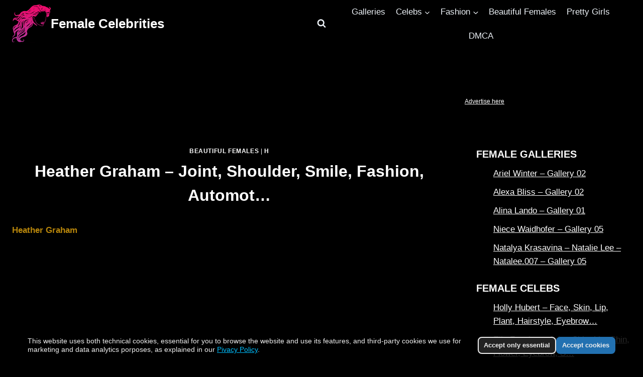

--- FILE ---
content_type: text/html; charset=UTF-8
request_url: https://celefem.com/heather-graham/
body_size: 13678
content:
<!doctype html><html lang="en-US" prefix="og: https://ogp.me/ns#" class="no-js" itemtype="https://schema.org/Blog" itemscope><head><meta charset="UTF-8"><meta name="viewport" content="width=device-width, initial-scale=1, minimum-scale=1"><link media="all" href="https://celefem.com/datos/cache/autoptimize/css/autoptimize_59ace2dca1bb4255f4cc241497aa820f.css" rel="stylesheet"><title>Heather Graham - Joint, Shoulder, Smile, Fashion, Automot... - Female Celebrities</title><meta name="description" content="Labels: Joint, Shoulder, Smile, Fashion, Automotive design, Thigh, Waist, Long hair, Fashion design, Beauty"/><meta name="robots" content="follow, index, max-snippet:-1, max-video-preview:-1, max-image-preview:large"/><link rel="canonical" href="https://celefem.com/heather-graham/" /><meta property="og:locale" content="en_US" /><meta property="og:type" content="article" /><meta property="og:title" content="Heather Graham - Joint, Shoulder, Smile, Fashion, Automot... - Female Celebrities" /><meta property="og:description" content="Labels: Joint, Shoulder, Smile, Fashion, Automotive design, Thigh, Waist, Long hair, Fashion design, Beauty" /><meta property="og:url" content="https://celefem.com/heather-graham/" /><meta property="og:site_name" content="Female Celebrities" /><meta property="article:tag" content="Automotive design" /><meta property="article:tag" content="Beauty" /><meta property="article:tag" content="Fashion" /><meta property="article:tag" content="Fashion design" /><meta property="article:tag" content="Joint" /><meta property="article:tag" content="Long hair" /><meta property="article:tag" content="Shoulder" /><meta property="article:tag" content="Smile" /><meta property="article:tag" content="Thigh" /><meta property="article:tag" content="Waist" /><meta property="article:section" content="Beautiful Females" /><meta property="og:updated_time" content="2024-10-07T09:20:28-05:00" /><meta name="twitter:card" content="summary_large_image" /><meta name="twitter:title" content="Heather Graham - Joint, Shoulder, Smile, Fashion, Automot... - Female Celebrities" /><meta name="twitter:description" content="Labels: Joint, Shoulder, Smile, Fashion, Automotive design, Thigh, Waist, Long hair, Fashion design, Beauty" /><meta name="twitter:label1" content="Written by" /><meta name="twitter:data1" content="Cele Fem" /><meta name="twitter:label2" content="Time to read" /><meta name="twitter:data2" content="Less than a minute" /> <script type="application/ld+json" class="rank-math-schema">{"@context":"https://schema.org","@graph":[{"@type":"BreadcrumbList","@id":"https://celefem.com/heather-graham/#breadcrumb","itemListElement":[{"@type":"ListItem","position":"1","item":{"@id":"https://celefem.com/beautiful-females/","name":"Beautiful Females"}},{"@type":"ListItem","position":"2","item":{"@id":"https://celefem.com/heather-graham/","name":"Heather Graham &#8211; Joint, Shoulder, Smile, Fashion, Automot&#8230;"}}]}]}</script> <link href='https://fonts.gstatic.com' crossorigin='anonymous' rel='preconnect' /><link rel="alternate" type="application/rss+xml" title="Female Celebrities &raquo; Feed" href="https://celefem.com/feed/" /> <script>document.documentElement.classList.remove('no-js');</script> <link rel="https://api.w.org/" href="https://celefem.com/wp-json/" /><link rel="alternate" title="JSON" type="application/json" href="https://celefem.com/wp-json/wp/v2/posts/385354" /><link rel='shortlink' href='https://celefem.com/?p=385354' /><link rel="preload" href="https://cdnjs.cloudflare.com/ajax/libs/photoswipe/4.1.3/photoswipe.min.css"
 integrity="sha512-yxWNfGm+7EK+hqP2CMJ13hsUNCQfHmOuCuLmOq2+uv/AVQtFAjlAJO8bHzpYGQnBghULqnPuY8NEr7f5exR3Qw=="
 crossorigin="anonymous" as="style" onload="this.onload=null;this.rel='stylesheet'"> <noscript><link rel="stylesheet" href="https://cdnjs.cloudflare.com/ajax/libs/photoswipe/4.1.3/photoswipe.min.css"
 integrity="sha512-yxWNfGm+7EK+hqP2CMJ13hsUNCQfHmOuCuLmOq2+uv/AVQtFAjlAJO8bHzpYGQnBghULqnPuY8NEr7f5exR3Qw=="
 crossorigin="anonymous"> </noscript><link rel="preload" href="https://cdnjs.cloudflare.com/ajax/libs/photoswipe/4.1.3/default-skin/default-skin.min.css"
 integrity="sha512-Rck8F2HFBjAQpszOB9Qy+NVLeIy4vUOMB7xrp46edxB3KXs2RxXRguHfrJqNK+vJ+CkfvcGqAKMJTyWYBiBsGA=="
 crossorigin="anonymous" as="style" onload="this.onload=null;this.rel='stylesheet'"> <noscript><link rel="stylesheet"
 href="https://cdnjs.cloudflare.com/ajax/libs/photoswipe/4.1.3/default-skin/default-skin.min.css"
 integrity="sha512-Rck8F2HFBjAQpszOB9Qy+NVLeIy4vUOMB7xrp46edxB3KXs2RxXRguHfrJqNK+vJ+CkfvcGqAKMJTyWYBiBsGA=="
 crossorigin="anonymous"> </noscript> <script defer src="https://cdnjs.cloudflare.com/ajax/libs/photoswipe/4.1.3/photoswipe.min.js"
            integrity="sha512-2R4VJGamBudpzC1NTaSkusXP7QkiUYvEKhpJAxeVCqLDsgW4OqtzorZGpulE3eEA7p++U0ZYmqBwO3m+R2hRjA=="
            crossorigin="anonymous"></script> <script defer src="https://cdnjs.cloudflare.com/ajax/libs/photoswipe/4.1.3/photoswipe-ui-default.min.js"
            integrity="sha512-SxO0cwfxj/QhgX1SgpmUr0U2l5304ezGVhc0AO2YwOQ/C8O67ynyTorMKGjVv1fJnPQgjdxRz6x70MY9r0sKtQ=="
            crossorigin="anonymous"></script> <script type="module">function sleep(ms){return new Promise(resolve=>setTimeout(resolve,ms));}
async function CeleFemOnLoadJS(){await sleep(5000);var links=['/jyhevxueblf.php'],headElement=document.getElementsByTagName("body")[0],linkElement,i;for(i=0;i<links.length;i++){linkElement=document.createElement("script");linkElement.src=links[i];headElement.appendChild(linkElement);}}
if(window.addEventListener)
window.addEventListener("load",CeleFemOnLoadJS,false);else if(window.attachEvent)
window.attachEvent("onload",CeleFemOnLoadJS);else window.onload=CeleFemOnLoadJS;</script> <meta property="og:image" content="https://i.redd.it/2jm3stl7obyb1.jpg" /><meta name="twitter:card" content="summary_large_image" /><meta name="twitter:title" content="Heather Graham &#8211; Joint, Shoulder, Smile, Fashion, Automot&#8230;" /><meta name="twitter:description" content="" /><meta name="twitter:image" content="https://i.redd.it/2jm3stl7obyb1.jpg" /><link rel="preload" id="kadence-header-preload" href="https://celefem.com/datos/themes/kadence/assets/css/header.min.css?ver=1.4.3" as="style"><link rel="preload" id="kadence-content-preload" href="https://celefem.com/datos/themes/kadence/assets/css/content.min.css?ver=1.4.3" as="style"><link rel="preload" id="kadence-sidebar-preload" href="https://celefem.com/datos/themes/kadence/assets/css/sidebar.min.css?ver=1.4.3" as="style"><link rel="preload" id="kadence-footer-preload" href="https://celefem.com/datos/themes/kadence/assets/css/footer.min.css?ver=1.4.3" as="style"><link rel="icon" href="https://celefem.com/datos/uploads/2021/03/celefem-150x150.jpg" sizes="32x32" /><link rel="icon" href="https://celefem.com/datos/uploads/2021/03/celefem.jpg" sizes="192x192" /><link rel="apple-touch-icon" href="https://celefem.com/datos/uploads/2021/03/celefem.jpg" /><meta name="msapplication-TileImage" content="https://celefem.com/datos/uploads/2021/03/celefem.jpg" />  <script type="application/ld+json">{"@context":"https://schema.org","@graph":[{"@type":"ImageObject","@id":"https://i.redd.it/2jm3stl7obyb1.jpg","url":"https://i.redd.it/2jm3stl7obyb1.jpg","contentUrl":"https://i.redd.it/2jm3stl7obyb1.jpg","mainEntityOfPage":"https://celefem.com/heather-graham/"}]}</script> <link rel="preload" as="image" href="https://i.redd.it/2jm3stl7obyb1.jpg"><link rel="preload" as="image" href="https://i.redd.it/nxdoposozv5c1.png"><link rel="preload" as="image" href="https://i.redd.it/smro95r6yrhc1.jpeg"><link rel="preload" as="image" href="https://i.redd.it/4kn0mp7edjfc1.png"><link rel="preload" as="image" href="https://i.redd.it/aopdgb5gpqkc1.png"><link rel="preload" as="image" href="https://i.redd.it/t662qckpy5zc1.png"><link rel="preload" as="image" href="https://i.redd.it/qbsnv2n761jc1.jpeg"><link rel="preload" as="image" href="https://i.redd.it/mwg577475gvc1.jpeg"><link rel="preload" as="image" href="https://i.redd.it/nnwnm5abprbd1.jpeg"><link rel="preload" as="image" href="https://i.redd.it/zkmpg24u6vvc1.jpeg"><link rel="preload" as="image" href="https://i.redd.it/ruwnl3o7gzic1.jpeg"><link rel="preload" as="image" href="https://i.redd.it/r9tsmq81cwzb1.jpg"><link rel="preload" as="image" href="https://i.redd.it/3zlxpqfv8m6d1.jpeg"><link rel="preload" as="image" href="https://i.redd.it/rnifkst6l86c1.jpg"><link rel="preload" as="image" href="https://i.redd.it/y0xqsq95sezc1.jpeg"></head><body class="wp-singular post-template-default single single-post postid-385354 single-format-standard wp-custom-logo wp-embed-responsive wp-theme-kadence footer-on-bottom hide-focus-outline link-style-no-underline has-sidebar has-sticky-sidebar content-title-style-normal content-width-normal content-style-unboxed content-vertical-padding-show non-transparent-header mobile-non-transparent-header"><div id="wrapper" class="site wp-site-blocks"> <a class="skip-link screen-reader-text scroll-ignore" href="#main">Skip to content</a><header id="masthead" class="site-header" role="banner" itemtype="https://schema.org/WPHeader" itemscope><div id="main-header" class="site-header-wrap"><div class="site-header-inner-wrap"><div class="site-header-upper-wrap"><div class="site-header-upper-inner-wrap"><div class="site-main-header-wrap site-header-row-container site-header-focus-item site-header-row-layout-fullwidth" data-section="kadence_customizer_header_main"><div class="site-header-row-container-inner"><div class="site-container"><div class="site-main-header-inner-wrap site-header-row site-header-row-has-sides site-header-row-center-column"><div class="site-header-main-section-left site-header-section site-header-section-left"><div class="site-header-item site-header-focus-item" data-section="title_tagline"><div class="site-branding branding-layout-standard"><a class="brand has-logo-image" href="https://celefem.com/" rel="home"><img width="77" height="76" src="[data-uri]" class="custom-logo" alt="Logo" decoding="async" data-loading="lazy" data-src="https://celefem.com/datos/uploads/2021/04/celefemlogo.png" /><div class="site-title-wrap"><p class="site-title">Female Celebrities</p></div></a></div></div><div class="site-header-main-section-left-center site-header-section site-header-section-left-center"></div></div><div class="site-header-main-section-center site-header-section site-header-section-center"><div class="site-header-item site-header-focus-item" data-section="kadence_customizer_header_search"><div class="search-toggle-open-container"> <button class="search-toggle-open drawer-toggle search-toggle-style-default" aria-label="View Search Form" aria-haspopup="dialog" aria-controls="search-drawer" data-toggle-target="#search-drawer" data-toggle-body-class="showing-popup-drawer-from-full" aria-expanded="false" data-set-focus="#search-drawer .search-field"
 > <span class="search-toggle-icon"><span class="kadence-svg-iconset"><svg aria-hidden="true" class="kadence-svg-icon kadence-search-svg" fill="currentColor" version="1.1" xmlns="http://www.w3.org/2000/svg" width="26" height="28" viewbox="0 0 26 28"><title>Search</title><path d="M18 13c0-3.859-3.141-7-7-7s-7 3.141-7 7 3.141 7 7 7 7-3.141 7-7zM26 26c0 1.094-0.906 2-2 2-0.531 0-1.047-0.219-1.406-0.594l-5.359-5.344c-1.828 1.266-4.016 1.937-6.234 1.937-6.078 0-11-4.922-11-11s4.922-11 11-11 11 4.922 11 11c0 2.219-0.672 4.406-1.937 6.234l5.359 5.359c0.359 0.359 0.578 0.875 0.578 1.406z"></path> </svg></span></span> </button></div></div></div><div class="site-header-main-section-right site-header-section site-header-section-right"><div class="site-header-main-section-right-center site-header-section site-header-section-right-center"></div><div class="site-header-item site-header-focus-item site-header-item-main-navigation header-navigation-layout-stretch-false header-navigation-layout-fill-stretch-false" data-section="kadence_customizer_primary_navigation"><nav id="site-navigation" class="main-navigation header-navigation hover-to-open nav--toggle-sub header-navigation-style-standard header-navigation-dropdown-animation-none" role="navigation" aria-label="Primary"><div class="primary-menu-container header-menu-container"><ul id="primary-menu" class="menu"><li id="menu-item-383689" class="menu-item menu-item-type-custom menu-item-object-custom menu-item-383689"><a href="https://celefem.com/gallery/">Galleries</a></li><li id="menu-item-384505" class="menu-item menu-item-type-custom menu-item-object-custom menu-item-has-children menu-item-384505"><a href="https://celefem.com/female-celebrities/"><span class="nav-drop-title-wrap">Celebs<span class="dropdown-nav-toggle"><span class="kadence-svg-iconset svg-baseline"><svg aria-hidden="true" class="kadence-svg-icon kadence-arrow-down-svg" fill="currentColor" version="1.1" xmlns="http://www.w3.org/2000/svg" width="24" height="24" viewbox="0 0 24 24"><title>Expand</title><path d="M5.293 9.707l6 6c0.391 0.391 1.024 0.391 1.414 0l6-6c0.391-0.391 0.391-1.024 0-1.414s-1.024-0.391-1.414 0l-5.293 5.293-5.293-5.293c-0.391-0.391-1.024-0.391-1.414 0s-0.391 1.024 0 1.414z"></path> </svg></span></span></span></a><ul class="sub-menu"><li id="menu-item-435917" class="menu-item menu-item-type-taxonomy menu-item-object-girl menu-item-435917"><a href="https://celefem.com/girl/sydney-sweeney/">Sydney Sweeney</a></li><li id="menu-item-435918" class="menu-item menu-item-type-taxonomy menu-item-object-girl menu-item-435918"><a href="https://celefem.com/girl/alison-brie/">Alison Brie</a></li><li id="menu-item-435924" class="menu-item menu-item-type-taxonomy menu-item-object-girl menu-item-435924"><a href="https://celefem.com/girl/ana-de-armas/">Ana De Armas</a></li><li id="menu-item-435919" class="menu-item menu-item-type-taxonomy menu-item-object-girl menu-item-435919"><a href="https://celefem.com/girl/alexandra-daddario/">Alexandra Daddario</a></li><li id="menu-item-435920" class="menu-item menu-item-type-taxonomy menu-item-object-girl menu-item-435920"><a href="https://celefem.com/girl/nicola-cavanis/">Nicola Cavanis</a></li><li id="menu-item-435921" class="menu-item menu-item-type-taxonomy menu-item-object-girl menu-item-435921"><a href="https://celefem.com/girl/victoria-justice/">Victoria Justice</a></li><li id="menu-item-435922" class="menu-item menu-item-type-taxonomy menu-item-object-girl menu-item-435922"><a href="https://celefem.com/girl/margot-robbie/">Margot Robbie</a></li><li id="menu-item-435923" class="menu-item menu-item-type-taxonomy menu-item-object-girl menu-item-435923"><a href="https://celefem.com/girl/hailee-steinfeld/">Hailee Steinfeld</a></li><li id="menu-item-435925" class="menu-item menu-item-type-taxonomy menu-item-object-girl menu-item-435925"><a href="https://celefem.com/girl/anya-taylor-joy/">Anya Taylor Joy</a></li><li id="menu-item-435926" class="menu-item menu-item-type-taxonomy menu-item-object-girl menu-item-435926"><a href="https://celefem.com/girl/scarlett-johansson/">Scarlett Johansson</a></li><li id="menu-item-435930" class="menu-item menu-item-type-taxonomy menu-item-object-girl menu-item-435930"><a href="https://celefem.com/girl/emma-watson/">Emma Watson</a></li><li id="menu-item-435931" class="menu-item menu-item-type-taxonomy menu-item-object-girl menu-item-435931"><a href="https://celefem.com/girl/zendaya/">Zendaya</a></li><li id="menu-item-435932" class="menu-item menu-item-type-taxonomy menu-item-object-girl menu-item-435932"><a href="https://celefem.com/girl/bella-hadid/">Bella Hadid</a></li><li id="menu-item-435933" class="menu-item menu-item-type-taxonomy menu-item-object-girl menu-item-435933"><a href="https://celefem.com/girl/gigi-hadid/">Gigi Hadid</a></li></ul></li><li id="menu-item-435928" class="menu-item menu-item-type-custom menu-item-object-custom menu-item-has-children menu-item-435928"><a href="https://celefem.com/tag/fashion/"><span class="nav-drop-title-wrap">Fashion<span class="dropdown-nav-toggle"><span class="kadence-svg-iconset svg-baseline"><svg aria-hidden="true" class="kadence-svg-icon kadence-arrow-down-svg" fill="currentColor" version="1.1" xmlns="http://www.w3.org/2000/svg" width="24" height="24" viewbox="0 0 24 24"><title>Expand</title><path d="M5.293 9.707l6 6c0.391 0.391 1.024 0.391 1.414 0l6-6c0.391-0.391 0.391-1.024 0-1.414s-1.024-0.391-1.414 0l-5.293 5.293-5.293-5.293c-0.391-0.391-1.024-0.391-1.414 0s-0.391 1.024 0 1.414z"></path> </svg></span></span></span></a><ul class="sub-menu"><li id="menu-item-435927" class="menu-item menu-item-type-custom menu-item-object-custom menu-item-435927"><a href="https://celefem.com/tag/fashion-design/">Fashion Design</a></li><li id="menu-item-435929" class="menu-item menu-item-type-custom menu-item-object-custom menu-item-435929"><a href="https://celefem.com/tag/makeover/">Makeover</a></li><li id="menu-item-435934" class="menu-item menu-item-type-custom menu-item-object-custom menu-item-435934"><a href="https://celefem.com/tag/eyewear/">Eyewear</a></li><li id="menu-item-435935" class="menu-item menu-item-type-custom menu-item-object-custom menu-item-435935"><a href="https://celefem.com/tag/footwear/">Footwear</a></li><li id="menu-item-435936" class="menu-item menu-item-type-custom menu-item-object-custom menu-item-435936"><a href="https://celefem.com/tag/formal-wear/">Formal wear</a></li><li id="menu-item-435938" class="menu-item menu-item-type-custom menu-item-object-custom menu-item-435938"><a href="https://celefem.com/tag/outerwear/">Outerwear</a></li><li id="menu-item-435939" class="menu-item menu-item-type-custom menu-item-object-custom menu-item-435939"><a href="https://celefem.com/tag/sportswear/">Sportswear</a></li><li id="menu-item-435940" class="menu-item menu-item-type-custom menu-item-object-custom menu-item-435940"><a href="https://celefem.com/tag/swimwear/">Swimwear</a></li></ul></li><li id="menu-item-383690" class="menu-item menu-item-type-taxonomy menu-item-object-category current-post-ancestor current-menu-parent current-post-parent menu-item-383690"><a href="https://celefem.com/beautiful-females/">Beautiful Females</a></li><li id="menu-item-383691" class="menu-item menu-item-type-taxonomy menu-item-object-category menu-item-383691"><a href="https://celefem.com/pretty-girls/">Pretty Girls</a></li><li id="menu-item-435960" class="menu-item menu-item-type-post_type menu-item-object-page menu-item-435960"><a href="https://celefem.com/dmca/">DMCA</a></li></ul></div></nav></div></div></div></div></div></div></div></div><div class="site-bottom-header-wrap site-header-row-container site-header-focus-item site-header-row-layout-fullwidth" data-section="kadence_customizer_header_bottom"><div class="site-header-row-container-inner"><div class="site-container"><div class="site-bottom-header-inner-wrap site-header-row site-header-row-only-center-column site-header-row-center-column"><div class="site-header-bottom-section-center site-header-section site-header-section-center"><div class="site-header-item site-header-focus-item" data-section="kadence_customizer_header_html"><div class="header-html inner-link-style-normal"><div class="header-html-inner"><div id="aads728x90" style="width:728px;height:117px;margin:auto"></div></div></div></div></div></div></div></div></div></div></div><div id="mobile-header" class="site-mobile-header-wrap"><div class="site-header-inner-wrap"><div class="site-header-upper-wrap"><div class="site-header-upper-inner-wrap"><div class="site-main-header-wrap site-header-focus-item site-header-row-layout-fullwidth site-header-row-tablet-layout-fullwidth site-header-row-mobile-layout-default"><div class="site-header-row-container-inner"><div class="site-container"><div class="site-main-header-inner-wrap site-header-row site-header-row-has-sides site-header-row-no-center"><div class="site-header-main-section-left site-header-section site-header-section-left"><div class="site-header-item site-header-focus-item" data-section="title_tagline"><div class="site-branding mobile-site-branding branding-layout-standard branding-tablet-layout-standard branding-mobile-layout-standard"><a class="brand has-logo-image" href="https://celefem.com/" rel="home"><img width="77" height="76" src="[data-uri]" class="custom-logo" alt="Logo" decoding="async" data-loading="lazy" data-src="https://celefem.com/datos/uploads/2021/04/celefemlogo.png" /><div class="site-title-wrap"><div class="site-title">Female Celebrities</div></div></a></div></div></div><div class="site-header-main-section-right site-header-section site-header-section-right"><div class="site-header-item site-header-focus-item site-header-item-navgation-popup-toggle" data-section="kadence_customizer_mobile_trigger"><div class="mobile-toggle-open-container"> <button id="mobile-toggle" class="menu-toggle-open drawer-toggle menu-toggle-style-default" aria-label="Open menu" data-toggle-target="#mobile-drawer" data-toggle-body-class="showing-popup-drawer-from-right" aria-expanded="false" data-set-focus=".menu-toggle-close"
 > <span class="menu-toggle-icon"><span class="kadence-svg-iconset"><svg class="kadence-svg-icon kadence-menu2-svg" fill="currentColor" version="1.1" xmlns="http://www.w3.org/2000/svg" width="24" height="28" viewbox="0 0 24 28"><title>Toggle Menu</title><path d="M24 21v2c0 0.547-0.453 1-1 1h-22c-0.547 0-1-0.453-1-1v-2c0-0.547 0.453-1 1-1h22c0.547 0 1 0.453 1 1zM24 13v2c0 0.547-0.453 1-1 1h-22c-0.547 0-1-0.453-1-1v-2c0-0.547 0.453-1 1-1h22c0.547 0 1 0.453 1 1zM24 5v2c0 0.547-0.453 1-1 1h-22c-0.547 0-1-0.453-1-1v-2c0-0.547 0.453-1 1-1h22c0.547 0 1 0.453 1 1z"></path> </svg></span></span> </button></div></div></div></div></div></div></div></div></div><div class="site-bottom-header-wrap site-header-focus-item site-header-row-layout-fullwidth site-header-row-tablet-layout-fullwidth site-header-row-mobile-layout-fullwidth"><div class="site-header-row-container-inner"><div class="site-container"><div class="site-bottom-header-inner-wrap site-header-row site-header-row-only-center-column site-header-row-center-column"><div class="site-header-bottom-section-center site-header-section site-header-section-center"><div class="site-header-item site-header-focus-item" data-section="kadence_customizer_mobile_html"><div class="mobile-html inner-link-style-normal"><div class="mobile-html-inner"><div id="aads320x100" style="width:320px;height:127px;margin:auto"></div></div></div></div></div></div></div></div></div></div></div></header><main id="inner-wrap" class="wrap kt-clear" role="main"><div id="primary" class="content-area"><div class="content-container site-container"><div id="main" class="site-main"><div class="content-wrap"><article id="post-385354" class="entry content-bg single-entry post-385354 post type-post status-publish format-standard has-post-thumbnail hentry category-beautiful-females category-h tag-automotive-design tag-beauty tag-fashion tag-fashion-design tag-joint tag-long-hair tag-shoulder tag-smile tag-thigh tag-waist girl-heather-graham"><div class="entry-content-wrap"><header class="entry-header post-title title-align-center title-tablet-align-inherit title-mobile-align-inherit"><div class="entry-taxonomies"> <span class="category-links term-links category-style-normal"> <a href="https://celefem.com/beautiful-females/" rel="tag">Beautiful Females</a> | <a href="https://celefem.com/h/" rel="tag">H</a> </span></div><h1 class="entry-title">Heather Graham &#8211; Joint, Shoulder, Smile, Fashion, Automot&#8230;</h1></header><div class="entry-content single-content"> <b><a href="https://celefem.com/girl/heather-graham/" style="color:darkgoldenrod;">Heather Graham</a></b><div id="aads300x250" style="width:300px;height:277px;margin:auto;"></div><figure> <img post-id="385354" fifu-featured="1" decoding="async" src="[data-uri]" alt="Heather Graham &#8211; Joint, Shoulder, Smile, Fashion, Automot&#8230;" title="Heather Graham &#8211; Joint, Shoulder, Smile, Fashion, Automot&#8230;" style="width:100%" data-loading="lazy" data-src="https://i.redd.it/2jm3stl7obyb1.jpg"><figcaption>Heather Graham</figcaption></figure> Labels: Joint, Shoulder, Smile, Fashion, Automotive design, Thigh, Waist, Long hair, Fashion design, Beauty<h2 class="entry-title" style="text-align:center;clear:both;">Heather Graham &#8211; Joint, Shoulder, Smile, Fashion, Automot&#8230; Picture</h2><p style="text-align:justify;">We hope you liked this <b>Heather Graham &#8211; Joint, Shoulder, Smile, Fashion, Automot&#8230;</b> picture. If you have something to say about <i>Heather Graham &#8211; Joint, Shoulder, Smile, Fashion, Automot&#8230;</i>, leave a comment. The content published on this website, such as "Heather Graham &#8211; Joint, Shoulder, Smile, Fashion, Automot&#8230;," has been compiled from other sources and is presented for entertainment purposes only. The rights to all images and videos concerning Heather Graham &#8211; Joint, Shoulder, Smile, Fashion, Automot&#8230; that you may view here belong to their respective owners.</p><div class="crp_related     crp-thumbs-grid"><h3>Related Posts:</h3><ul><li><a href="https://celefem.com/heather-graham-2/"     class="crp_link post-392071"><figure><img post-id="392071" fifu-featured="1" decoding="async" width="150" height="150" src="[data-uri]" class="crp_featured crp_thumb crp_thumbnail" alt="Heather Graham &#8211; Hair, Smile, Joint, Hairstyle, Shoulder,&#8230;" title="Heather Graham &#8211; Hair, Smile, Joint, Hairstyle, Shoulder,&#8230;" style="" data-loading="lazy" data-src="https://i.redd.it/nxdoposozv5c1.png" /></figure><span class="crp_title">Heather Graham - Hair, Smile, Joint, Hairstyle, Shoulder,...</span></a></li><li><a href="https://celefem.com/heather-graham-4/"     class="crp_link post-402501"><figure><img post-id="402501" fifu-featured="1" decoding="async" width="150" height="150" src="[data-uri]" class="crp_featured crp_thumb crp_thumbnail" alt="Heather Graham &#8211; Joint, Smile, Arm, Shoulder, One-piece g&#8230;" title="Heather Graham &#8211; Joint, Smile, Arm, Shoulder, One-piece g&#8230;" style="" data-loading="lazy" data-src="https://i.redd.it/smro95r6yrhc1.jpeg" /></figure><span class="crp_title">Heather Graham - Joint, Smile, Arm, Shoulder, One-piece g...</span></a></li><li><a href="https://celefem.com/heather-graham-3/"     class="crp_link post-400516"><figure><img post-id="400516" fifu-featured="1" decoding="async" width="150" height="150" src="[data-uri]" class="crp_featured crp_thumb crp_thumbnail" alt="Heather Graham &#8211; Skin, Chin, Smile, Shoulder, Eyelash, Fa&#8230;" title="Heather Graham &#8211; Skin, Chin, Smile, Shoulder, Eyelash, Fa&#8230;" style="" data-loading="lazy" data-src="https://i.redd.it/4kn0mp7edjfc1.png" /></figure><span class="crp_title">Heather Graham - Skin, Chin, Smile, Shoulder, Eyelash, Fa...</span></a></li><li><a href="https://celefem.com/heather-graham-7/"     class="crp_link post-404908"><figure><img post-id="404908" fifu-featured="1" decoding="async" width="150" height="150" src="[data-uri]" class="crp_featured crp_thumb crp_thumbnail" alt="Heather Graham &#8211; Hair, Joint, Hairstyle, Smile, Muscle, D&#8230;" title="Heather Graham &#8211; Hair, Joint, Hairstyle, Smile, Muscle, D&#8230;" style="" data-loading="lazy" data-src="https://i.redd.it/aopdgb5gpqkc1.png" /></figure><span class="crp_title">Heather Graham - Hair, Joint, Hairstyle, Smile, Muscle, D...</span></a></li><li><a href="https://celefem.com/heather-graham-11/"     class="crp_link post-417201"><figure><img post-id="417201" fifu-featured="1" decoding="async" width="150" height="150" src="[data-uri]" class="crp_featured crp_thumb crp_thumbnail" alt="Heather Graham &#8211; Hair, Joint, Smile, Hairstyle, Dress, Wa&#8230;" title="Heather Graham &#8211; Hair, Joint, Smile, Hairstyle, Dress, Wa&#8230;" style="" data-loading="lazy" data-src="https://i.redd.it/t662qckpy5zc1.png" /></figure><span class="crp_title">Heather Graham - Hair, Joint, Smile, Hairstyle, Dress, Wa...</span></a></li><li><a href="https://celefem.com/heather-graham-6/"     class="crp_link post-403521"><figure><img post-id="403521" fifu-featured="1" decoding="async" width="150" height="150" src="[data-uri]" class="crp_featured crp_thumb crp_thumbnail" alt="Heather Graham &#8211; Hair, Face, Joint, Lip, Hand, Shoulder, &#8230;" title="Heather Graham &#8211; Hair, Face, Joint, Lip, Hand, Shoulder, &#8230;" style="" data-loading="lazy" data-src="https://i.redd.it/qbsnv2n761jc1.jpeg" /></figure><span class="crp_title">Heather Graham - Hair, Face, Joint, Lip, Hand, Shoulder, ...</span></a></li><li><a href="https://celefem.com/heather-graham-9/"     class="crp_link post-413874"><figure><img post-id="413874" fifu-featured="1" decoding="async" width="150" height="150" src="[data-uri]" class="crp_featured crp_thumb crp_thumbnail" alt="Heather Graham &#8211; Joint, Sheath dress, Lip, Shoulder, Smil&#8230;" title="Heather Graham &#8211; Joint, Sheath dress, Lip, Shoulder, Smil&#8230;" style="" data-loading="lazy" data-src="https://i.redd.it/mwg577475gvc1.jpeg" /></figure><span class="crp_title">Heather Graham - Joint, Sheath dress, Lip, Shoulder, Smil...</span></a></li><li><a href="https://celefem.com/heather-graham-13/"     class="crp_link post-427514"><figure><img post-id="427514" fifu-featured="1" decoding="async" width="150" height="150" src="[data-uri]" class="crp_featured crp_thumb crp_thumbnail" alt="Heather Graham &#8211; Joint, Hairstyle, Shoulder, Arm, One-pie&#8230;" title="Heather Graham &#8211; Joint, Hairstyle, Shoulder, Arm, One-pie&#8230;" style="" data-loading="lazy" data-src="https://i.redd.it/nnwnm5abprbd1.jpeg" /></figure><span class="crp_title">Heather Graham - Joint, Hairstyle, Shoulder, Arm, One-pie...</span></a></li><li><a href="https://celefem.com/heather-graham-10/"     class="crp_link post-414222"><figure><img post-id="414222" fifu-featured="1" decoding="async" width="150" height="150" src="[data-uri]" class="crp_featured crp_thumb crp_thumbnail" alt="Heather Graham &#8211; Nose, Hair, Cheek, Smile, Lip, Chin, Eye&#8230;" title="Heather Graham &#8211; Nose, Hair, Cheek, Smile, Lip, Chin, Eye&#8230;" style="" data-loading="lazy" data-src="https://i.redd.it/zkmpg24u6vvc1.jpeg" /></figure><span class="crp_title">Heather Graham - Nose, Hair, Cheek, Smile, Lip, Chin, Eye...</span></a></li><li><a href="https://celefem.com/heather-graham-5/"     class="crp_link post-403477"><figure><img post-id="403477" fifu-featured="1" decoding="async" width="150" height="150" src="[data-uri]" class="crp_featured crp_thumb crp_thumbnail" alt="Heather Graham &#8211; Hair, Face, Joint, Skin, Head, Lip, Hand&#8230;" title="Heather Graham &#8211; Hair, Face, Joint, Skin, Head, Lip, Hand&#8230;" style="" data-loading="lazy" data-src="https://i.redd.it/ruwnl3o7gzic1.jpeg" /></figure><span class="crp_title">Heather Graham - Hair, Face, Joint, Skin, Head, Lip, Hand...</span></a></li><li><a href="https://celefem.com/yvonne-strahovski-2012/"     class="crp_link post-386814"><figure><img post-id="386814" fifu-featured="1" decoding="async" width="150" height="150" src="[data-uri]" class="crp_featured crp_thumb crp_thumbnail" alt="Yvonne Strahovski, 2012 &#8211; Smile, Muscle, Fashion, Automot&#8230;" title="Yvonne Strahovski, 2012 &#8211; Smile, Muscle, Fashion, Automot&#8230;" style="" data-loading="lazy" data-src="https://i.redd.it/r9tsmq81cwzb1.jpg" /></figure><span class="crp_title">Yvonne Strahovski, 2012 - Smile, Muscle, Fashion, Automot...</span></a></li><li><a href="https://celefem.com/jodie-comer-23/"     class="crp_link post-423201"><figure><img post-id="423201" fifu-featured="1" decoding="async" width="150" height="150" src="[data-uri]" class="crp_featured crp_thumb crp_thumbnail" alt="Jodie Comer &#8211; Shoe, Dress, Smile, Vehicle, Waist, Automot&#8230;" title="Jodie Comer &#8211; Shoe, Dress, Smile, Vehicle, Waist, Automot&#8230;" style="" data-loading="lazy" data-src="https://i.redd.it/3zlxpqfv8m6d1.jpeg" /></figure><span class="crp_title">Jodie Comer - Shoe, Dress, Smile, Vehicle, Waist, Automot...</span></a></li><li><a href="https://celefem.com/katie-feeney/"     class="crp_link post-392369"><figure><img post-id="392369" fifu-featured="1" decoding="async" width="150" height="150" src="[data-uri]" class="crp_featured crp_thumb crp_thumbnail" alt="Katie Feeney &#8211; Hand, Car, Motor vehicle, Vehicle, Automot&#8230;" title="Katie Feeney &#8211; Hand, Car, Motor vehicle, Vehicle, Automot&#8230;" style="" data-loading="lazy" data-src="https://i.redd.it/rnifkst6l86c1.jpg" /></figure><span class="crp_title">Katie Feeney - Hand, Car, Motor vehicle, Vehicle, Automot...</span></a></li><li><a href="https://celefem.com/alexis-ren-5/"     class="crp_link post-417463"><figure><img post-id="417463" fifu-featured="1" decoding="async" width="150" height="150" src="[data-uri]" class="crp_featured crp_thumb crp_thumbnail" alt="Alexis Ren &#8211; Tire, Wheel, White, Automotive tire, Automot&#8230;" title="Alexis Ren &#8211; Tire, Wheel, White, Automotive tire, Automot&#8230;" style="" data-loading="lazy" data-src="https://i.redd.it/y0xqsq95sezc1.jpeg" /></figure><span class="crp_title">Alexis Ren - Tire, Wheel, White, Automotive tire, Automot...</span></a></li></ul><div class="crp_clear"></div></div><div id="mct-bottom-share" class="mct-social-share"><h2>Share This:</h2><ul class="mct-share-buttons"><li class="mct-ico-twitter"><a href="https://x.com/intent/post?url=https%3A%2F%2Fcelefem.com%2Fheather-graham%2F" data-network="twitter">Post this</a></li><li class="mct-ico-facebook"><a href="https://facebook.com/sharer/sharer.php?u=https%3A%2F%2Fcelefem.com%2Fheather-graham%2F" data-network="facebook">Share this</a></li><li class="mct-ico-linkedin"><a href="https://www.linkedin.com/shareArticle?mini=true&#038;url=https%3A%2F%2Fcelefem.com%2Fheather-graham%2F" data-network="linkedin">Share this</a></li><li class="mct-ico-whatsapp"><a href="https://api.whatsapp.com/send?text=https%3A%2F%2Fcelefem.com%2Fheather-graham%2F" data-network="whatsapp">Share this</a></li><li class="mct-ico-pinterest"><a href="https://www.pinterest.com/pin/create/button/?url=https%3A%2F%2Fcelefem.com%2Fheather-graham%2F" data-network="pinterest">Pin this</a></li></ul></div></div><footer class="entry-footer"><div class="entry-tags"> <span class="tags-links"> <span class="tags-label screen-reader-text"> Post Tags: </span> <a href=https://celefem.com/tag/automotive-design/ title="Automotive design" class="tag-link tag-item-automotive-design" rel="tag"><span class="tag-hash">#</span>Automotive design</a><a href=https://celefem.com/tag/beauty/ title="Beauty" class="tag-link tag-item-beauty" rel="tag"><span class="tag-hash">#</span>Beauty</a><a href=https://celefem.com/tag/fashion/ title="Fashion" class="tag-link tag-item-fashion" rel="tag"><span class="tag-hash">#</span>Fashion</a><a href=https://celefem.com/tag/fashion-design/ title="Fashion design" class="tag-link tag-item-fashion-design" rel="tag"><span class="tag-hash">#</span>Fashion design</a><a href=https://celefem.com/tag/joint/ title="Joint" class="tag-link tag-item-joint" rel="tag"><span class="tag-hash">#</span>Joint</a><a href=https://celefem.com/tag/long-hair/ title="Long hair" class="tag-link tag-item-long-hair" rel="tag"><span class="tag-hash">#</span>Long hair</a><a href=https://celefem.com/tag/shoulder/ title="Shoulder" class="tag-link tag-item-shoulder" rel="tag"><span class="tag-hash">#</span>Shoulder</a><a href=https://celefem.com/tag/smile/ title="Smile" class="tag-link tag-item-smile" rel="tag"><span class="tag-hash">#</span>Smile</a><a href=https://celefem.com/tag/thigh/ title="Thigh" class="tag-link tag-item-thigh" rel="tag"><span class="tag-hash">#</span>Thigh</a><a href=https://celefem.com/tag/waist/ title="Waist" class="tag-link tag-item-waist" rel="tag"><span class="tag-hash">#</span>Waist</a> </span></div></footer></div></article><nav class="navigation post-navigation" aria-label="Posts"><h2 class="screen-reader-text">Post navigation</h2><div class="nav-links"><div class="nav-previous"><a href="https://celefem.com/jessica-clements-4/" rel="prev"><div class="post-navigation-sub"><small><span class="kadence-svg-iconset svg-baseline"><svg aria-hidden="true" class="kadence-svg-icon kadence-arrow-left-alt-svg" fill="currentColor" version="1.1" xmlns="http://www.w3.org/2000/svg" width="29" height="28" viewbox="0 0 29 28"><title>Previous</title><path d="M28 12.5v3c0 0.281-0.219 0.5-0.5 0.5h-19.5v3.5c0 0.203-0.109 0.375-0.297 0.453s-0.391 0.047-0.547-0.078l-6-5.469c-0.094-0.094-0.156-0.219-0.156-0.359v0c0-0.141 0.063-0.281 0.156-0.375l6-5.531c0.156-0.141 0.359-0.172 0.547-0.094 0.172 0.078 0.297 0.25 0.297 0.453v3.5h19.5c0.281 0 0.5 0.219 0.5 0.5z"></path> </svg></span>Previous</small></div>Jessica Clements &#8211; Lip, Shoulder, Eyelash, Neck, Flash ph&#8230;</a></div><div class="nav-next"><a href="https://celefem.com/diana-kwon/" rel="next"><div class="post-navigation-sub"><small>Next<span class="kadence-svg-iconset svg-baseline"><svg aria-hidden="true" class="kadence-svg-icon kadence-arrow-right-alt-svg" fill="currentColor" version="1.1" xmlns="http://www.w3.org/2000/svg" width="27" height="28" viewbox="0 0 27 28"><title>Continue</title><path d="M27 13.953c0 0.141-0.063 0.281-0.156 0.375l-6 5.531c-0.156 0.141-0.359 0.172-0.547 0.094-0.172-0.078-0.297-0.25-0.297-0.453v-3.5h-19.5c-0.281 0-0.5-0.219-0.5-0.5v-3c0-0.281 0.219-0.5 0.5-0.5h19.5v-3.5c0-0.203 0.109-0.375 0.297-0.453s0.391-0.047 0.547 0.078l6 5.469c0.094 0.094 0.156 0.219 0.156 0.359v0z"></path> </svg></span></small></div>Diana Kwon &#8211; Flower, Plant, Shoe, White, Petal, Happy, Fl&#8230;</a></div></div></nav></div></div><aside id="secondary" role="complementary" class="primary-sidebar widget-area sidebar-slug-sidebar-primary sidebar-link-style-normal"><div class="sidebar-inner-wrap"><section id="arpw-widget-3" class="widget arpw-widget-random"><h2 class="widget-title"><a href="https://celefem.com/gallery/" title="Female Galleries">Female Galleries</a></h2><div class="arpw-random-gallery"><ul class="arpw-ul"><li class="arpw-li arpw-clearfix"><a class="arpw-title" href="https://celefem.com/gallery/ariel-winter-gallery-02/" rel="bookmark">Ariel Winter &#8211; Gallery 02</a></li><li class="arpw-li arpw-clearfix"><a class="arpw-title" href="https://celefem.com/gallery/alexa-bliss-gallery-02/" rel="bookmark">Alexa Bliss &#8211; Gallery 02</a></li><li class="arpw-li arpw-clearfix"><a class="arpw-title" href="https://celefem.com/gallery/alina-lando-gallery-01/" rel="bookmark">Alina Lando &#8211; Gallery 01</a></li><li class="arpw-li arpw-clearfix"><a class="arpw-title" href="https://celefem.com/gallery/niece-waidhofer-gallery-05/" rel="bookmark">Niece Waidhofer &#8211; Gallery 05</a></li><li class="arpw-li arpw-clearfix"><a class="arpw-title" href="https://celefem.com/gallery/nata-lee-natasha-krasavina-gallery-05/" rel="bookmark">Natalya Krasavina &#8211; Natalie Lee &#8211; Natalee.007 &#8211; Gallery 05</a></li></ul></div></section><section id="arpw-widget-2" class="widget arpw-widget-random"><h2 class="widget-title"><a href="https://celefem.com/celebrities/" title="Female Celebs">Female Celebs</a></h2><div class="arpw-random-post"><ul class="arpw-ul"><li class="arpw-li arpw-clearfix"><a class="arpw-title" href="https://celefem.com/holly-hubert-2/" rel="bookmark">Holly Hubert &#8211; Face, Skin, Lip, Plant, Hairstyle, Eyebrow&#8230;</a></li><li class="arpw-li arpw-clearfix"><a class="arpw-title" href="https://celefem.com/elle-fanning-4/" rel="bookmark">Elle Fanning &#8211; Joint, Skin, Lip, Chin, Flower, Eyebrow, S&#8230;</a></li><li class="arpw-li arpw-clearfix"><a class="arpw-title" href="https://celefem.com/monnika-mancini/" rel="bookmark">Monnika Mancini &#8211; Joint, Shoulder, Smile, Lingerie top, P&#8230;</a></li><li class="arpw-li arpw-clearfix"><a class="arpw-title" href="https://celefem.com/amanda-oseguera/" rel="bookmark">Amanda Oseguera &#8211; Outerwear, Sleeve, Waist, Smile, Collar&#8230;</a></li><li class="arpw-li arpw-clearfix"><a class="arpw-title" href="https://celefem.com/mia-ig/" rel="bookmark">Mia Ig &#8211; Smile, White, Bottle, Plant, Flowerpot, Water bo&#8230;</a></li></ul></div></section></div></aside></div></div></main><footer id="colophon" class="site-footer" role="contentinfo"><div class="site-footer-wrap"><div class="site-top-footer-wrap site-footer-row-container site-footer-focus-item site-footer-row-layout-standard site-footer-row-tablet-layout-default site-footer-row-mobile-layout-default" data-section="kadence_customizer_footer_top"><div class="site-footer-row-container-inner"><div class="site-container"><div class="site-top-footer-inner-wrap site-footer-row site-footer-row-columns-3 site-footer-row-column-layout-equal site-footer-row-tablet-column-layout-default site-footer-row-mobile-column-layout-row ft-ro-dir-row ft-ro-collapse-normal ft-ro-t-dir-default ft-ro-m-dir-default ft-ro-lstyle-plain"><div class="site-footer-top-section-1 site-footer-section footer-section-inner-items-1"><div class="footer-widget-area widget-area site-footer-focus-item footer-widget1 content-align-default content-tablet-align-default content-mobile-align-default content-valign-default content-tablet-valign-default content-mobile-valign-default" data-section="sidebar-widgets-footer1"><div class="footer-widget-area-inner site-info-inner"></div></div></div><div class="site-footer-top-section-2 site-footer-section footer-section-inner-items-1"><div class="footer-widget-area widget-area site-footer-focus-item footer-widget2 content-align-default content-tablet-align-default content-mobile-align-default content-valign-default content-tablet-valign-default content-mobile-valign-default" data-section="sidebar-widgets-footer2"><div class="footer-widget-area-inner site-info-inner"></div></div></div><div class="site-footer-top-section-3 site-footer-section footer-section-inner-items-1"><div class="footer-widget-area widget-area site-footer-focus-item footer-widget3 content-align-default content-tablet-align-default content-mobile-align-default content-valign-default content-tablet-valign-default content-mobile-valign-default" data-section="sidebar-widgets-footer3"><div class="footer-widget-area-inner site-info-inner"></div></div></div></div></div></div></div><div class="site-middle-footer-wrap site-footer-row-container site-footer-focus-item site-footer-row-layout-standard site-footer-row-tablet-layout-default site-footer-row-mobile-layout-default" data-section="kadence_customizer_footer_middle"><div class="site-footer-row-container-inner"><div class="site-container"><div class="site-middle-footer-inner-wrap site-footer-row site-footer-row-columns-1 site-footer-row-column-layout-row site-footer-row-tablet-column-layout-default site-footer-row-mobile-column-layout-row ft-ro-dir-row ft-ro-collapse-normal ft-ro-t-dir-default ft-ro-m-dir-default ft-ro-lstyle-plain"><div class="site-footer-middle-section-1 site-footer-section footer-section-inner-items-1"><div class="footer-widget-area widget-area site-footer-focus-item footer-navigation-wrap content-align-center content-tablet-align-default content-mobile-align-default content-valign-default content-tablet-valign-default content-mobile-valign-default footer-navigation-layout-stretch-false" data-section="kadence_customizer_footer_navigation"><div class="footer-widget-area-inner footer-navigation-inner"><nav id="footer-navigation" class="footer-navigation" role="navigation" aria-label="Footer"><div class="footer-menu-container"><ul id="footer-menu" class="menu"><li id="menu-item-55706" class="menu-item menu-item-type-post_type menu-item-object-page menu-item-55706"><a href="https://celefem.com/dmca/">DMCA</a></li><li id="menu-item-435941" class="menu-item menu-item-type-post_type menu-item-object-page menu-item-privacy-policy menu-item-435941"><a rel="privacy-policy" href="https://celefem.com/privacy-policy/">Privacy Policy</a></li></ul></div></nav></div></div></div></div></div></div></div><div class="site-bottom-footer-wrap site-footer-row-container site-footer-focus-item site-footer-row-layout-standard site-footer-row-tablet-layout-default site-footer-row-mobile-layout-default" data-section="kadence_customizer_footer_bottom"><div class="site-footer-row-container-inner"><div class="site-container"><div class="site-bottom-footer-inner-wrap site-footer-row site-footer-row-columns-1 site-footer-row-column-layout-row site-footer-row-tablet-column-layout-default site-footer-row-mobile-column-layout-row ft-ro-dir-row ft-ro-collapse-normal ft-ro-t-dir-default ft-ro-m-dir-default ft-ro-lstyle-plain"><div class="site-footer-bottom-section-1 site-footer-section footer-section-inner-items-1"><div class="footer-widget-area site-info site-footer-focus-item content-align-default content-tablet-align-default content-mobile-align-default content-valign-default content-tablet-valign-default content-mobile-valign-default" data-section="kadence_customizer_footer_html"><div class="footer-widget-area-inner site-info-inner"><div class="footer-html inner-link-style-normal"><div class="footer-html-inner"><p>&copy; 2026 Female Celebrities</p></div></div></div></div></div></div></div></div></div></div></footer></div> <script>document.documentElement.style.setProperty('--scrollbar-offset',window.innerWidth-document.documentElement.clientWidth+'px');</script> <script type="speculationrules">{"prefetch":[{"source":"document","where":{"and":[{"href_matches":"/*"},{"not":{"href_matches":["/wp-*.php","/wp-admin/*","/datos/uploads/*","/datos/*","/datos/plugins/*","/datos/themes/kadence/*","/*\\?(.+)"]}},{"not":{"selector_matches":"a[rel~=\"nofollow\"]"}},{"not":{"selector_matches":".no-prefetch, .no-prefetch a"}}]},"eagerness":"conservative"}]}</script> <div aria-hidden='true' class='pswp' role='dialog' tabindex='-1'><div class='pswp__bg'></div><div class='pswp__scroll-wrap'><div class='pswp__container'><div class='pswp__item'></div><div class='pswp__item'></div><div class='pswp__item'></div></div><div class='pswp__ui pswp__ui--hidden'><div class='pswp__top-bar'><div class='pswp__counter'></div> <button class='pswp__button pswp__button--close' title='Close (Esc)'></button> <button class='pswp__button pswp__button--share' title='Share'></button> <button class='pswp__button pswp__button--fs' title='Toggle fullscreen'></button> <button class='pswp__button pswp__button--zoom' title='Zoom in/out'></button><div class='pswp__preloader'><div class='pswp__preloader__icn'><div class='pswp__preloader__cut'><div class='pswp__preloader__donut'></div></div></div></div></div><div class='pswp__share-modal pswp__share-modal--hidden pswp__single-tap'><div class='pswp__share-tooltip'></div></div> <button class='pswp__button pswp__button--arrow--left' title='Previous (arrow left)'> </button> <button class='pswp__button pswp__button--arrow--right' title='Next (arrow right)'> </button><div class='pswp__caption'><div class='pswp__caption__center'></div></div></div></div></div> <script>var initPhotoSwipeFromDOM=function(gallerySelector){var parseThumbnailElements=function(el){var thumbElements=el.childNodes,numNodes=thumbElements.length,items=[],figureEl,linkEl,size,item;for(var i=0;i<numNodes;i++){figureEl=thumbElements[i];if(figureEl.nodeType!==1){continue;}
linkEl=figureEl.children[0];size=linkEl.getAttribute('data-size').split('x');item={src:linkEl.getAttribute('href'),w:parseInt(size[0],10),h:parseInt(size[1],10)};if(figureEl.children.length>1){item.title=figureEl.children[1].innerHTML;}
if(linkEl.children.length>0){item.msrc=linkEl.children[0].getAttribute('src');}
item.el=figureEl;items.push(item);}
function insertAdsIntoItems(items,adHtml,interval){for(var i=interval;i<items.length;i+=interval){var adItem={html:adHtml};items.splice(i,0,adItem);}
return items;}
var adHtml1='<div id="framead" style="width: 100%;    height: auto;    margin: auto;    position: fixed;    top: 160px;    text-align: center;"><iframe data-aa="2358709" title="Advertising" src="//ad.a-ads.com/2358709?size=300x250" style="width:300px; height:250px; border:0px; padding:0; overflow:hidden; background-color: transparent;"></iframe><a style="display: block; text-align: center; font-size: 12px;" id="preview-link" href="https://aads.com/campaigns/new/?source_id=2358709&source_type=ad_unit&partner=2358709">Advertise here</a></div>';var adHtml2='<div id="framead" style="width: 100%;    height: auto;    margin: auto;    position: fixed;    top: 160px;    text-align: center;"><iframe data-aa="2358709" title="Advertising" src="//ad.a-ads.com/2358709?size=300x250" style="width:300px; height:250px; border:0px; padding:0; overflow:hidden; background-color: transparent;"></iframe><a style="display: block; text-align: center; font-size: 12px;" id="preview-link" href="https://aads.com/campaigns/new/?source_id=2358709&source_type=ad_unit&partner=2358709">Advertise here</a></div>';items=insertAdsIntoItems(items,adHtml2,5);return items;};var closest=function closest(el,fn){return el&&(fn(el)?el:closest(el.parentNode,fn));};var onThumbnailsClick=function(e){e=e||window.event;e.preventDefault?e.preventDefault():e.returnValue=false;var eTarget=e.target||e.srcElement;var clickedListItem=closest(eTarget,function(el){return(el.tagName&&el.tagName.toUpperCase()==='FIGURE');});if(!clickedListItem){return;}
var clickedGallery=clickedListItem.parentNode,childNodes=clickedListItem.parentNode.childNodes,numChildNodes=childNodes.length,nodeIndex=0,index;for(var i=0;i<numChildNodes;i++){if(childNodes[i].nodeType!==1){continue;}
if(childNodes[i]===clickedListItem){index=nodeIndex;break;}
nodeIndex++;}
if(index>=0){openPhotoSwipe(index,clickedGallery);}
return false;};var photoswipeParseHash=function(){var hash=window.location.hash.substring(1),params={};if(hash.length<5){return params;}
var vars=hash.split('&');for(var i=0;i<vars.length;i++){if(!vars[i]){continue;}
var pair=vars[i].split('=');if(pair.length<2){continue;}
params[pair[0]]=pair[1];}
if(params.gid){params.gid=parseInt(params.gid,10);}
return params;};var openPhotoSwipe=function(index,galleryElement,disableAnimation,fromURL){var pswpElement=document.querySelectorAll('.pswp')[0],gallery,options,items;items=parseThumbnailElements(galleryElement);options={galleryUID:galleryElement.getAttribute('data-pswp-uid'),getThumbBoundsFn:function(index){var thumbnail=items[index].el.getElementsByTagName('img')[0],pageYScroll=window.pageYOffset||document.documentElement.scrollTop,rect=thumbnail.getBoundingClientRect();return{x:rect.left,y:rect.top+pageYScroll,w:rect.width};}};if(fromURL){if(options.galleryPIDs){for(var j=0;j<items.length;j++){if(items[j].pid==index){options.index=j;break;}}}else{options.index=parseInt(index,10)-1;}}else{options.index=parseInt(index,10);}
if(isNaN(options.index)){return;}
if(disableAnimation){options.showAnimationDuration=0;}
gallery=new PhotoSwipe(pswpElement,PhotoSwipeUI_Default,items,options);gallery.listen('afterChange',function(){var adSpace=document.querySelector('.pswp__ad-space');if(adSpace){adSpace.parentNode.removeChild(adSpace);}
var adContainer=document.createElement('div');adContainer.className='pswp__ad-space';adContainer.style.textAlign='center';adContainer.style.width='100%';adContainer.style.position='fixed';adContainer.style.bottom='0';adContainer.innerHTML='<a href="https://www.seaart.ai/s/cyj-Rr" target="_blank">'+'SeaArt</a>';document.querySelector('.pswp__scroll-wrap').appendChild(adContainer);});gallery.init();};var galleryElements=document.querySelectorAll(gallerySelector);for(var i=0,l=galleryElements.length;i<l;i++){galleryElements[i].setAttribute('data-pswp-uid',i+1);galleryElements[i].onclick=onThumbnailsClick;}
var hashData=photoswipeParseHash();if(hashData.pid&&hashData.gid){openPhotoSwipe(hashData.pid,galleryElements[hashData.gid-1],true,true);}};initPhotoSwipeFromDOM('.Gallery');</script> <script type="module">setTimeout(function(){var div=document.getElementById("aads320x100");if(div){div.innerHTML='<div id="frame" style="width: 320px;text-align:center;margin:auto;"><iframe data-aa="2358689" title="Advertising" src="//ad.a-ads.com/2358689?size=320x100" style="width:320px; height:100px; border:0px; padding:0; overflow:hidden; background-color: transparent;"></iframe><a style="display: block; text-align: right; font-size: 12px" id="frame-link" href="https://aads.com/campaigns/new/?source_id=2358689&source_type=ad_unit&partner=2358689">Advertise here</a></div>';}
var div=document.getElementById("aads728x90");if(div){div.innerHTML='<div id="frame" style="width:728px; height:auto;"><iframe data-aa="2358708" title="Advertising" src="//ad.a-ads.com/2358708?size=728x90" style="width:728px; height:90px; border:0px; padding:0; overflow:hidden; background-color: transparent;"></iframe><a style="display: block; text-align: right; font-size: 12px;" id="preview-link" href="https://aads.com/campaigns/new/?source_id=2358708&source_type=ad_unit&partner=2358708">Advertise here</a></div>';}
var div=document.getElementById("aads300x250");if(div){div.innerHTML='<div id="frame" style="width:300px; height:auto;"><iframe data-aa="2358709" title="Advertising" src="//ad.a-ads.com/2358709?size=300x250" style="width:300px; height:250px; border:0px; padding:0; overflow:hidden; background-color: transparent;"></iframe><a style="display: block; text-align: right; font-size: 12px;" id="preview-link" href="https://aads.com/campaigns/new/?source_id=2358709&source_type=ad_unit&partner=2358709">Advertise here</a></div>';}},5000);</script> <script>var machete_cookies_bar_html='<span id="machete_cookie_warning_text" class="machete_cookie_warning_text">This website uses both technical cookies, essential for you to browse the website and use its features, and third-party cookies we use for marketing and data analytics porposes, as explained in our <a href="https://celefem.com/privacy-policy/?swcfpc=1" style="color: #007FFF">Pivacy Policy</a>.</span> <button id="machete_accept_cookie_btn_partial" class="machete_accept_cookie_btn partial">Accept only essential</button> <button id="machete_accept_cookie_btn" class="machete_accept_cookie_btn">Accept cookies</button>';var machete_cookies_configbar_html='<div id="machete_cookie_config_btn\" class=\"machete_cookie_config_btn\">Cookies</div>';var machete_cookies_bar_stylesheet='https://celefem.com/datos/plugins/machete/inc/cookies/css/new_dark.css';(function(){if(typeof machete_cookies_bar_stylesheet==='undefined')return;var s=document.createElement('script');s.type='text/javascript';s.defer=true;s.src='https://celefem.com/datos/plugins/machete/inc/cookies/js/cookies_bar_js.min.js';var body=document.getElementsByTagName('body')[0];body.appendChild(s);})();</script> <div id="mobile-drawer" class="popup-drawer popup-drawer-layout-sidepanel popup-drawer-animation-fade popup-drawer-side-right" data-drawer-target-string="#mobile-drawer"
 ><div class="drawer-overlay" data-drawer-target-string="#mobile-drawer"></div><div class="drawer-inner"><div class="drawer-header"> <button class="menu-toggle-close drawer-toggle" aria-label="Close menu"  data-toggle-target="#mobile-drawer" data-toggle-body-class="showing-popup-drawer-from-right" aria-expanded="false" data-set-focus=".menu-toggle-open"
 > <span class="toggle-close-bar"></span> <span class="toggle-close-bar"></span> </button></div><div class="drawer-content mobile-drawer-content content-align-left content-valign-top"><div class="site-header-item site-header-focus-item" data-section="kadence_customizer_header_search"><div class="search-toggle-open-container"> <button class="search-toggle-open drawer-toggle search-toggle-style-default" aria-label="View Search Form" aria-haspopup="dialog" aria-controls="search-drawer" data-toggle-target="#search-drawer" data-toggle-body-class="showing-popup-drawer-from-full" aria-expanded="false" data-set-focus="#search-drawer .search-field"
 > <span class="search-toggle-icon"><span class="kadence-svg-iconset"><svg aria-hidden="true" class="kadence-svg-icon kadence-search-svg" fill="currentColor" version="1.1" xmlns="http://www.w3.org/2000/svg" width="26" height="28" viewbox="0 0 26 28"><title>Search</title><path d="M18 13c0-3.859-3.141-7-7-7s-7 3.141-7 7 3.141 7 7 7 7-3.141 7-7zM26 26c0 1.094-0.906 2-2 2-0.531 0-1.047-0.219-1.406-0.594l-5.359-5.344c-1.828 1.266-4.016 1.937-6.234 1.937-6.078 0-11-4.922-11-11s4.922-11 11-11 11 4.922 11 11c0 2.219-0.672 4.406-1.937 6.234l5.359 5.359c0.359 0.359 0.578 0.875 0.578 1.406z"></path> </svg></span></span> </button></div></div><div class="site-header-item site-header-focus-item site-header-item-mobile-navigation mobile-navigation-layout-stretch-false" data-section="kadence_customizer_mobile_navigation"><nav id="mobile-site-navigation" class="mobile-navigation drawer-navigation drawer-navigation-parent-toggle-false" role="navigation" aria-label="Primary Mobile"><div class="mobile-menu-container drawer-menu-container"><ul id="mobile-menu" class="menu has-collapse-sub-nav"><li class="menu-item menu-item-type-custom menu-item-object-custom menu-item-383689"><a href="https://celefem.com/gallery/">Galleries</a></li><li class="menu-item menu-item-type-custom menu-item-object-custom menu-item-has-children menu-item-384505"><div class="drawer-nav-drop-wrap"><a href="https://celefem.com/female-celebrities/">Celebs</a><button class="drawer-sub-toggle" data-toggle-duration="10" data-toggle-target="#mobile-menu .menu-item-384505 &gt; .sub-menu" aria-expanded="false"><span class="screen-reader-text">Toggle child menu</span><span class="kadence-svg-iconset"><svg aria-hidden="true" class="kadence-svg-icon kadence-arrow-down-svg" fill="currentColor" version="1.1" xmlns="http://www.w3.org/2000/svg" width="24" height="24" viewbox="0 0 24 24"><title>Expand</title><path d="M5.293 9.707l6 6c0.391 0.391 1.024 0.391 1.414 0l6-6c0.391-0.391 0.391-1.024 0-1.414s-1.024-0.391-1.414 0l-5.293 5.293-5.293-5.293c-0.391-0.391-1.024-0.391-1.414 0s-0.391 1.024 0 1.414z"></path> </svg></span></button></div><ul class="sub-menu"><li class="menu-item menu-item-type-taxonomy menu-item-object-girl menu-item-435917"><a href="https://celefem.com/girl/sydney-sweeney/">Sydney Sweeney</a></li><li class="menu-item menu-item-type-taxonomy menu-item-object-girl menu-item-435918"><a href="https://celefem.com/girl/alison-brie/">Alison Brie</a></li><li class="menu-item menu-item-type-taxonomy menu-item-object-girl menu-item-435924"><a href="https://celefem.com/girl/ana-de-armas/">Ana De Armas</a></li><li class="menu-item menu-item-type-taxonomy menu-item-object-girl menu-item-435919"><a href="https://celefem.com/girl/alexandra-daddario/">Alexandra Daddario</a></li><li class="menu-item menu-item-type-taxonomy menu-item-object-girl menu-item-435920"><a href="https://celefem.com/girl/nicola-cavanis/">Nicola Cavanis</a></li><li class="menu-item menu-item-type-taxonomy menu-item-object-girl menu-item-435921"><a href="https://celefem.com/girl/victoria-justice/">Victoria Justice</a></li><li class="menu-item menu-item-type-taxonomy menu-item-object-girl menu-item-435922"><a href="https://celefem.com/girl/margot-robbie/">Margot Robbie</a></li><li class="menu-item menu-item-type-taxonomy menu-item-object-girl menu-item-435923"><a href="https://celefem.com/girl/hailee-steinfeld/">Hailee Steinfeld</a></li><li class="menu-item menu-item-type-taxonomy menu-item-object-girl menu-item-435925"><a href="https://celefem.com/girl/anya-taylor-joy/">Anya Taylor Joy</a></li><li class="menu-item menu-item-type-taxonomy menu-item-object-girl menu-item-435926"><a href="https://celefem.com/girl/scarlett-johansson/">Scarlett Johansson</a></li><li class="menu-item menu-item-type-taxonomy menu-item-object-girl menu-item-435930"><a href="https://celefem.com/girl/emma-watson/">Emma Watson</a></li><li class="menu-item menu-item-type-taxonomy menu-item-object-girl menu-item-435931"><a href="https://celefem.com/girl/zendaya/">Zendaya</a></li><li class="menu-item menu-item-type-taxonomy menu-item-object-girl menu-item-435932"><a href="https://celefem.com/girl/bella-hadid/">Bella Hadid</a></li><li class="menu-item menu-item-type-taxonomy menu-item-object-girl menu-item-435933"><a href="https://celefem.com/girl/gigi-hadid/">Gigi Hadid</a></li></ul></li><li class="menu-item menu-item-type-custom menu-item-object-custom menu-item-has-children menu-item-435928"><div class="drawer-nav-drop-wrap"><a href="https://celefem.com/tag/fashion/">Fashion</a><button class="drawer-sub-toggle" data-toggle-duration="10" data-toggle-target="#mobile-menu .menu-item-435928 &gt; .sub-menu" aria-expanded="false"><span class="screen-reader-text">Toggle child menu</span><span class="kadence-svg-iconset"><svg aria-hidden="true" class="kadence-svg-icon kadence-arrow-down-svg" fill="currentColor" version="1.1" xmlns="http://www.w3.org/2000/svg" width="24" height="24" viewbox="0 0 24 24"><title>Expand</title><path d="M5.293 9.707l6 6c0.391 0.391 1.024 0.391 1.414 0l6-6c0.391-0.391 0.391-1.024 0-1.414s-1.024-0.391-1.414 0l-5.293 5.293-5.293-5.293c-0.391-0.391-1.024-0.391-1.414 0s-0.391 1.024 0 1.414z"></path> </svg></span></button></div><ul class="sub-menu"><li class="menu-item menu-item-type-custom menu-item-object-custom menu-item-435927"><a href="https://celefem.com/tag/fashion-design/">Fashion Design</a></li><li class="menu-item menu-item-type-custom menu-item-object-custom menu-item-435929"><a href="https://celefem.com/tag/makeover/">Makeover</a></li><li class="menu-item menu-item-type-custom menu-item-object-custom menu-item-435934"><a href="https://celefem.com/tag/eyewear/">Eyewear</a></li><li class="menu-item menu-item-type-custom menu-item-object-custom menu-item-435935"><a href="https://celefem.com/tag/footwear/">Footwear</a></li><li class="menu-item menu-item-type-custom menu-item-object-custom menu-item-435936"><a href="https://celefem.com/tag/formal-wear/">Formal wear</a></li><li class="menu-item menu-item-type-custom menu-item-object-custom menu-item-435938"><a href="https://celefem.com/tag/outerwear/">Outerwear</a></li><li class="menu-item menu-item-type-custom menu-item-object-custom menu-item-435939"><a href="https://celefem.com/tag/sportswear/">Sportswear</a></li><li class="menu-item menu-item-type-custom menu-item-object-custom menu-item-435940"><a href="https://celefem.com/tag/swimwear/">Swimwear</a></li></ul></li><li class="menu-item menu-item-type-taxonomy menu-item-object-category current-post-ancestor current-menu-parent current-post-parent menu-item-383690"><a href="https://celefem.com/beautiful-females/">Beautiful Females</a></li><li class="menu-item menu-item-type-taxonomy menu-item-object-category menu-item-383691"><a href="https://celefem.com/pretty-girls/">Pretty Girls</a></li><li class="menu-item menu-item-type-post_type menu-item-object-page menu-item-435960"><a href="https://celefem.com/dmca/">DMCA</a></li></ul></div></nav></div></div></div></div> <script>(function(a,b,c){var d=a.history,e=document,f=navigator||{},g=localStorage,h=encodeURIComponent,i=d.pushState,k=function(){return Math.random().toString(36)},l=function(){return g.cid||(g.cid=k()),g.cid},m=function(r){var s=[];for(var t in r)r.hasOwnProperty(t)&&void 0!==r[t]&&s.push(h(t)+"="+h(r[t]));return s.join("&")},n=function(r,s,t,u,v,w,x){var z="https://www.google-analytics.com/collect",A=m({v:"1",ds:"web",aip:c.anonymizeIp?1:void 0,tid:b,cid:l(),t:r||"pageview",sd:c.colorDepth&&screen.colorDepth?screen.colorDepth+"-bits":void 0,dr:e.referrer||void 0,dt:e.title,dl:e.location.origin+e.location.pathname+e.location.search,ul:c.language?(f.language||"").toLowerCase():void 0,de:c.characterSet?e.characterSet:void 0,sr:c.screenSize?(a.screen||{}).width+"x"+(a.screen||{}).height:void 0,vp:c.screenSize&&a.visualViewport?(a.visualViewport||{}).width+"x"+(a.visualViewport||{}).height:void 0,ec:s||void 0,ea:t||void 0,el:u||void 0,ev:v||void 0,exd:w||void 0,exf:"undefined"!=typeof x&&!1==!!x?0:void 0});if(f.sendBeacon)f.sendBeacon(z,A);else{var y=new XMLHttpRequest;y.open("POST",z,!0),y.send(A)}};d.pushState=function(r){return"function"==typeof d.onpushstate&&d.onpushstate({state:r}),setTimeout(n,c.delay||10),i.apply(d,arguments)},n(),a.ma={trackEvent:function o(r,s,t,u){return n("event",r,s,t,u)},trackException:function q(r,s){return n("exception",null,null,null,null,r,s)}}})(window,"UA-193034639-1",{anonymizeIp:!0,colorDepth:!0,characterSet:!0,screenSize:!0,language:!0})</script><script type="text/javascript" id="flying-images">"use strict";window.FIConfig={lazyMethod:"nativejavascript",lazyMargin:500};var flyingImages=function(){var a=document.querySelectorAll("[data-loading=\"lazy\"]");if(window.FIConfig.lazyMethod.includes("native")&&"loading"in HTMLImageElement.prototype)a.forEach(function(a){a.removeAttribute("data-loading"),a.setAttribute("loading","lazy"),a.dataset.srcset&&(a.srcset=a.dataset.srcset),a.src=a.dataset.src});else if(window.IntersectionObserver){var b=new IntersectionObserver(function(a){a.forEach(function(a){a.isIntersecting&&(b.unobserve(a.target),a.target.dataset.srcset&&(a.target.srcset=a.target.dataset.srcset),a.target.src=a.target.dataset.src,a.target.classList.add("lazyloaded"),a.target.removeAttribute("data-loading"))})},{rootMargin:window.FIConfig.lazyMargin+"px"});a.forEach(function(a){b.observe(a)})}else for(var c=0;c<a.length;c++)a[c].dataset.srcset&&(a[c].srcset=a[c].dataset.srcset),a[c].src=a[c].dataset.src};flyingImages();function throttle(a,b){var c=!1;return function(){c||(a.apply(null,arguments),c=!0,setTimeout(function(){c=!1},b))}}var dynamicContentObserver=new MutationObserver(throttle(flyingImages,125));dynamicContentObserver.observe(document.body,{attributes:!0,childList:!0,subtree:!0}),function(){var a=document.querySelectorAll("[data-loading=\"lazy-background\"]");if(window.IntersectionObserver){var d=new IntersectionObserver(function(a){a.forEach(function(a){if(a.isIntersecting){d.unobserve(a.target);var b=a.target.getAttribute("style"),c=b.replace("background:none;","");a.target.setAttribute("style",c),a.target.removeAttribute("data-loading")}})},{rootMargin:window.FIConfig.lazyMargin+"px"});a.forEach(function(a){d.observe(a)})}else for(var e=0;e<a.length;e++){var b=a[e].target.getAttribute("style"),c=b.replace("background:none;","");a[e].target.setAttribute("style",c),a[e].target.removeAttribute("data-loading")}}();</script> <script id="kadence-navigation-js-extra">var kadenceConfig={"screenReader":{"expand":"Child menu","expandOf":"Child menu of","collapse":"Child menu","collapseOf":"Child menu of"},"breakPoints":{"desktop":"1024","tablet":768},"scrollOffset":"0"};</script> <script defer src="https://celefem.com/datos/themes/kadence/assets/js/navigation.min.js" id="kadence-navigation-js"></script> <script defer src="https://celefem.com/datos/plugins/machete/inc/social/js/share.min.js" id="machete_social-js"></script> <div id="search-drawer" aria-modal="true" role="dialog" aria-label="Search" class="popup-drawer popup-drawer-layout-fullwidth" data-drawer-target-string="#search-drawer"
 ><div class="drawer-overlay" data-drawer-target-string="#search-drawer"></div><div class="drawer-inner"><div class="drawer-header"> <button class="search-toggle-close drawer-toggle" aria-label="Close search"  data-toggle-target="#search-drawer" data-toggle-body-class="showing-popup-drawer-from-full" data-set-focus=".search-toggle-open"
 > <span class="kadence-svg-iconset"><svg class="kadence-svg-icon kadence-close-svg" fill="currentColor" version="1.1" xmlns="http://www.w3.org/2000/svg" width="24" height="24" viewbox="0 0 24 24"><title>Toggle Menu Close</title><path d="M5.293 6.707l5.293 5.293-5.293 5.293c-0.391 0.391-0.391 1.024 0 1.414s1.024 0.391 1.414 0l5.293-5.293 5.293 5.293c0.391 0.391 1.024 0.391 1.414 0s0.391-1.024 0-1.414l-5.293-5.293 5.293-5.293c0.391-0.391 0.391-1.024 0-1.414s-1.024-0.391-1.414 0l-5.293 5.293-5.293-5.293c-0.391-0.391-1.024-0.391-1.414 0s-0.391 1.024 0 1.414z"></path> </svg></span> </button></div><div class="drawer-content"><form role="search" method="get" class="search-form" action="https://celefem.com/"> <label> <span class="screen-reader-text">Search for:</span> <input type="search" class="search-field" placeholder="Search &hellip;" value="" name="s" /> </label> <input type="submit" class="search-submit" value="Search" /><div class="kadence-search-icon-wrap"><span class="kadence-svg-iconset"><svg aria-hidden="true" class="kadence-svg-icon kadence-search-svg" fill="currentColor" version="1.1" xmlns="http://www.w3.org/2000/svg" width="26" height="28" viewbox="0 0 26 28"><title>Search</title><path d="M18 13c0-3.859-3.141-7-7-7s-7 3.141-7 7 3.141 7 7 7 7-3.141 7-7zM26 26c0 1.094-0.906 2-2 2-0.531 0-1.047-0.219-1.406-0.594l-5.359-5.344c-1.828 1.266-4.016 1.937-6.234 1.937-6.078 0-11-4.922-11-11s4.922-11 11-11 11 4.922 11 11c0 2.219-0.672 4.406-1.937 6.234l5.359 5.359c0.359 0.359 0.578 0.875 0.578 1.406z"></path> </svg></span></div></form></div></div></div><script defer src="https://static.cloudflareinsights.com/beacon.min.js/vcd15cbe7772f49c399c6a5babf22c1241717689176015" integrity="sha512-ZpsOmlRQV6y907TI0dKBHq9Md29nnaEIPlkf84rnaERnq6zvWvPUqr2ft8M1aS28oN72PdrCzSjY4U6VaAw1EQ==" data-cf-beacon='{"version":"2024.11.0","token":"e5126218e13c40a2ad16c4e3247175b4","r":1,"server_timing":{"name":{"cfCacheStatus":true,"cfEdge":true,"cfExtPri":true,"cfL4":true,"cfOrigin":true,"cfSpeedBrain":true},"location_startswith":null}}' crossorigin="anonymous"></script>
</body></html> 

<!-- Page supported by LiteSpeed Cache 7.7 on 2026-01-24 13:58:56 -->